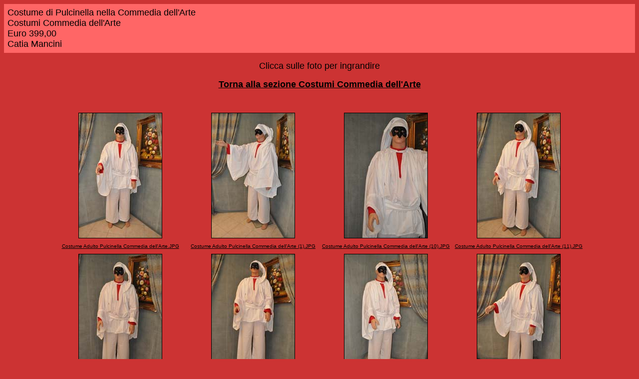

--- FILE ---
content_type: text/html
request_url: http://www.catiamancini.it/Classici/CostumeClassico5/index.htm
body_size: 6949
content:
<HTML>
	<HEAD>
		<TITLE>Costume di Pulcinella nella Commedia dell'Arte</TITLE>
		<META name="generator" content="Adobe Photoshop(R) CS - Galleria di foto per Web">
		<META http-equiv="Content-Type" content="text/html; charset=iso-8859-1">
		<script type="text/javascript">

  var _gaq = _gaq || [];
  _gaq.push(['_setAccount', 'UA-25293774-1']);
  _gaq.push(['_trackPageview']);

  (function() {
    var ga = document.createElement('script'); ga.type = 'text/javascript'; ga.async = true;
    ga.src = ('https:' == document.location.protocol ? 'https://ssl' : 'http://www') + '.google-analytics.com/ga.js';
    var s = document.getElementsByTagName('script')[0]; s.parentNode.insertBefore(ga, s);
  })();

</script>
	</HEAD>

<BODY bgcolor=#CC3333 text=#000000 link=#000000 vlink=#CCCC99 alink=#0000FF>

<TABLE border="0" cellpadding="5" cellspacing="2" width="100%" bgcolor=#FF6666>
<TR>
	<TD><FONT size=4 face=Arial>Costume di Pulcinella nella Commedia dell'Arte
													<BR>Costumi Commedia dell'Arte
													<BR>Euro 399,00
													<BR>Catia Mancini
													<BR><A href="mailto:"></A> 
		</FONT>
	</TD>
</TR>
</TABLE>

<p align="center"><font face="Arial" size="4">Clicca sulle foto per ingrandire</font></p>
<p align="center"><b><font face="Arial" size="4"><a href="../classici.htm">Torna 
alla sezione Costumi Commedia dell'Arte</a></font></b></p>

<P><CENTER>
<TABLE border="0" cellpadding="0" cellspacing="2" width="200">
<TR>
</TR>
</TABLE>
</CENTER></P>
<CENTER><TABLE cellspacing=10 cellpadding=0 border=0>

<TR>
		<TD align="center">	<A name=1 href="pages/Costume%20Adulto%20Pulcinella%20Commedia%20dell%27Arte.htm"><IMG src="thumbnails/Costume%20Adulto%20Pulcinella%20Commedia%20dell%27Arte.JPG" height="250" width="166" border=1 alt="Costume Adulto Pulcinella Commedia dell'Arte"></A>	</TD>
		<TD align="center">	<A name=2 href="pages/Costume%20Adulto%20Pulcinella%20Commedia%20dell%27Arte%20(1).htm"><IMG src="thumbnails/Costume%20Adulto%20Pulcinella%20Commedia%20dell%27Arte%20(1).JPG" height="250" width="166" border=1 alt="Costume Adulto Pulcinella Commedia dell'Arte (1)"></A>	</TD>
		<TD align="center">	<A name=3 href="pages/Costume%20Adulto%20Pulcinella%20Commedia%20dell%27Arte%20(10).htm"><IMG src="thumbnails/Costume%20Adulto%20Pulcinella%20Commedia%20dell%27Arte%20(10).JPG" height="250" width="166" border=1 alt="Costume Adulto Pulcinella Commedia dell'Arte (10)"></A>	</TD>
		<TD align="center">	<A name=4 href="pages/Costume%20Adulto%20Pulcinella%20Commedia%20dell%27Arte%20(11).htm"><IMG src="thumbnails/Costume%20Adulto%20Pulcinella%20Commedia%20dell%27Arte%20(11).JPG" height="250" width="166" border=1 alt="Costume Adulto Pulcinella Commedia dell'Arte (11)"></A>	</TD>

</TR>

<TR>
		<TD align="center" valign="top">	<A href = "pages/Costume%20Adulto%20Pulcinella%20Commedia%20dell%27Arte.htm"><FONT size=1 face=Arial>Costume Adulto Pulcinella Commedia dell'Arte.JPG</FONT></A>
											<FONT size=1 face=Arial></FONT>
											<FONT size=1 face=Arial></FONT>
											<FONT size=1 face=Arial></FONT>
											<FONT size=1 face=Arial></FONT>
		</TD>
		<TD align="center" valign="top">	<A href = "pages/Costume%20Adulto%20Pulcinella%20Commedia%20dell%27Arte%20(1).htm"><FONT size=1 face=Arial>Costume Adulto Pulcinella Commedia dell'Arte (1).JPG</FONT></A>
											<FONT size=1 face=Arial></FONT>
											<FONT size=1 face=Arial></FONT>
											<FONT size=1 face=Arial></FONT>
											<FONT size=1 face=Arial></FONT>
		</TD>
		<TD align="center" valign="top">	<A href = "pages/Costume%20Adulto%20Pulcinella%20Commedia%20dell%27Arte%20(10).htm"><FONT size=1 face=Arial>Costume Adulto Pulcinella Commedia dell'Arte (10).JPG</FONT></A>
											<FONT size=1 face=Arial></FONT>
											<FONT size=1 face=Arial></FONT>
											<FONT size=1 face=Arial></FONT>
											<FONT size=1 face=Arial></FONT>
		</TD>
		<TD align="center" valign="top">	<A href = "pages/Costume%20Adulto%20Pulcinella%20Commedia%20dell%27Arte%20(11).htm"><FONT size=1 face=Arial>Costume Adulto Pulcinella Commedia dell'Arte (11).JPG</FONT></A>
											<FONT size=1 face=Arial></FONT>
											<FONT size=1 face=Arial></FONT>
											<FONT size=1 face=Arial></FONT>
											<FONT size=1 face=Arial></FONT>
		</TD>

</TR>

<TR>
		<TD align="center">	<A name=5 href="pages/Costume%20Adulto%20Pulcinella%20Commedia%20dell%27Arte%20(12).htm"><IMG src="thumbnails/Costume%20Adulto%20Pulcinella%20Commedia%20dell%27Arte%20(12).JPG" height="250" width="166" border=1 alt="Costume Adulto Pulcinella Commedia dell'Arte (12)"></A>	</TD>
		<TD align="center">	<A name=6 href="pages/Costume%20Adulto%20Pulcinella%20Commedia%20dell%27Arte%20(13).htm"><IMG src="thumbnails/Costume%20Adulto%20Pulcinella%20Commedia%20dell%27Arte%20(13).JPG" height="250" width="166" border=1 alt="Costume Adulto Pulcinella Commedia dell'Arte (13)"></A>	</TD>
		<TD align="center">	<A name=7 href="pages/Costume%20Adulto%20Pulcinella%20Commedia%20dell%27Arte%20(14).htm"><IMG src="thumbnails/Costume%20Adulto%20Pulcinella%20Commedia%20dell%27Arte%20(14).JPG" height="250" width="166" border=1 alt="Costume Adulto Pulcinella Commedia dell'Arte (14)"></A>	</TD>
		<TD align="center">	<A name=8 href="pages/Costume%20Adulto%20Pulcinella%20Commedia%20dell%27Arte%20(15).htm"><IMG src="thumbnails/Costume%20Adulto%20Pulcinella%20Commedia%20dell%27Arte%20(15).JPG" height="250" width="166" border=1 alt="Costume Adulto Pulcinella Commedia dell'Arte (15)"></A>	</TD>

</TR>

<TR>
		<TD align="center" valign="top">	<A href = "pages/Costume%20Adulto%20Pulcinella%20Commedia%20dell%27Arte%20(12).htm"><FONT size=1 face=Arial>Costume Adulto Pulcinella Commedia dell'Arte (12).JPG</FONT></A>
											<FONT size=1 face=Arial></FONT>
											<FONT size=1 face=Arial></FONT>
											<FONT size=1 face=Arial></FONT>
											<FONT size=1 face=Arial></FONT>
		</TD>
		<TD align="center" valign="top">	<A href = "pages/Costume%20Adulto%20Pulcinella%20Commedia%20dell%27Arte%20(13).htm"><FONT size=1 face=Arial>Costume Adulto Pulcinella Commedia dell'Arte (13).JPG</FONT></A>
											<FONT size=1 face=Arial></FONT>
											<FONT size=1 face=Arial></FONT>
											<FONT size=1 face=Arial></FONT>
											<FONT size=1 face=Arial></FONT>
		</TD>
		<TD align="center" valign="top">	<A href = "pages/Costume%20Adulto%20Pulcinella%20Commedia%20dell%27Arte%20(14).htm"><FONT size=1 face=Arial>Costume Adulto Pulcinella Commedia dell'Arte (14).JPG</FONT></A>
											<FONT size=1 face=Arial></FONT>
											<FONT size=1 face=Arial></FONT>
											<FONT size=1 face=Arial></FONT>
											<FONT size=1 face=Arial></FONT>
		</TD>
		<TD align="center" valign="top">	<A href = "pages/Costume%20Adulto%20Pulcinella%20Commedia%20dell%27Arte%20(15).htm"><FONT size=1 face=Arial>Costume Adulto Pulcinella Commedia dell'Arte (15).JPG</FONT></A>
											<FONT size=1 face=Arial></FONT>
											<FONT size=1 face=Arial></FONT>
											<FONT size=1 face=Arial></FONT>
											<FONT size=1 face=Arial></FONT>
		</TD>

</TR>

<TR>
		<TD align="center">	<A name=9 href="pages/Costume%20Adulto%20Pulcinella%20Commedia%20dell%27Arte%20(2).htm"><IMG src="thumbnails/Costume%20Adulto%20Pulcinella%20Commedia%20dell%27Arte%20(2).JPG" height="250" width="166" border=1 alt="Costume Adulto Pulcinella Commedia dell'Arte (2)"></A>	</TD>
		<TD align="center">	<A name=10 href="pages/Costume%20Adulto%20Pulcinella%20Commedia%20dell%27Arte%20(3).htm"><IMG src="thumbnails/Costume%20Adulto%20Pulcinella%20Commedia%20dell%27Arte%20(3).JPG" height="250" width="166" border=1 alt="Costume Adulto Pulcinella Commedia dell'Arte (3)"></A>	</TD>
		<TD align="center">	<A name=11 href="pages/Costume%20Adulto%20Pulcinella%20Commedia%20dell%27Arte%20(4).htm"><IMG src="thumbnails/Costume%20Adulto%20Pulcinella%20Commedia%20dell%27Arte%20(4).JPG" height="250" width="166" border=1 alt="Costume Adulto Pulcinella Commedia dell'Arte (4)"></A>	</TD>
		<TD align="center">	<A name=12 href="pages/Costume%20Adulto%20Pulcinella%20Commedia%20dell%27Arte%20(5).htm"><IMG src="thumbnails/Costume%20Adulto%20Pulcinella%20Commedia%20dell%27Arte%20(5).JPG" height="250" width="166" border=1 alt="Costume Adulto Pulcinella Commedia dell'Arte (5)"></A>	</TD>

</TR>

<TR>
		<TD align="center" valign="top">	<A href = "pages/Costume%20Adulto%20Pulcinella%20Commedia%20dell%27Arte%20(2).htm"><FONT size=1 face=Arial>Costume Adulto Pulcinella Commedia dell'Arte (2).JPG</FONT></A>
											<FONT size=1 face=Arial></FONT>
											<FONT size=1 face=Arial></FONT>
											<FONT size=1 face=Arial></FONT>
											<FONT size=1 face=Arial></FONT>
		</TD>
		<TD align="center" valign="top">	<A href = "pages/Costume%20Adulto%20Pulcinella%20Commedia%20dell%27Arte%20(3).htm"><FONT size=1 face=Arial>Costume Adulto Pulcinella Commedia dell'Arte (3).JPG</FONT></A>
											<FONT size=1 face=Arial></FONT>
											<FONT size=1 face=Arial></FONT>
											<FONT size=1 face=Arial></FONT>
											<FONT size=1 face=Arial></FONT>
		</TD>
		<TD align="center" valign="top">	<A href = "pages/Costume%20Adulto%20Pulcinella%20Commedia%20dell%27Arte%20(4).htm"><FONT size=1 face=Arial>Costume Adulto Pulcinella Commedia dell'Arte (4).JPG</FONT></A>
											<FONT size=1 face=Arial></FONT>
											<FONT size=1 face=Arial></FONT>
											<FONT size=1 face=Arial></FONT>
											<FONT size=1 face=Arial></FONT>
		</TD>
		<TD align="center" valign="top">	<A href = "pages/Costume%20Adulto%20Pulcinella%20Commedia%20dell%27Arte%20(5).htm"><FONT size=1 face=Arial>Costume Adulto Pulcinella Commedia dell'Arte (5).JPG</FONT></A>
											<FONT size=1 face=Arial></FONT>
											<FONT size=1 face=Arial></FONT>
											<FONT size=1 face=Arial></FONT>
											<FONT size=1 face=Arial></FONT>
		</TD>

</TR>

<TR>
		<TD align="center">	<A name=13 href="pages/Costume%20Adulto%20Pulcinella%20Commedia%20dell%27Arte%20(6).htm"><IMG src="thumbnails/Costume%20Adulto%20Pulcinella%20Commedia%20dell%27Arte%20(6).JPG" height="250" width="166" border=1 alt="Costume Adulto Pulcinella Commedia dell'Arte (6)"></A>	</TD>
		<TD align="center">	<A name=14 href="pages/Costume%20Adulto%20Pulcinella%20Commedia%20dell%27Arte%20(7).htm"><IMG src="thumbnails/Costume%20Adulto%20Pulcinella%20Commedia%20dell%27Arte%20(7).JPG" height="250" width="166" border=1 alt="Costume Adulto Pulcinella Commedia dell'Arte (7)"></A>	</TD>
		<TD align="center">	<A name=15 href="pages/Costume%20Adulto%20Pulcinella%20Commedia%20dell%27Arte%20(8).htm"><IMG src="thumbnails/Costume%20Adulto%20Pulcinella%20Commedia%20dell%27Arte%20(8).JPG" height="250" width="166" border=1 alt="Costume Adulto Pulcinella Commedia dell'Arte (8)"></A>	</TD>
		<TD align="center">	<A name=16 href="pages/Costume%20Adulto%20Pulcinella%20Commedia%20dell%27Arte%20(9).htm"><IMG src="thumbnails/Costume%20Adulto%20Pulcinella%20Commedia%20dell%27Arte%20(9).JPG" height="250" width="166" border=1 alt="Costume Adulto Pulcinella Commedia dell'Arte (9)"></A>	</TD>

</TR>

<TR>
		<TD align="center" valign="top">	<A href = "pages/Costume%20Adulto%20Pulcinella%20Commedia%20dell%27Arte%20(6).htm"><FONT size=1 face=Arial>Costume Adulto Pulcinella Commedia dell'Arte (6).JPG</FONT></A>
											<FONT size=1 face=Arial></FONT>
											<FONT size=1 face=Arial></FONT>
											<FONT size=1 face=Arial></FONT>
											<FONT size=1 face=Arial></FONT>
		</TD>
		<TD align="center" valign="top">	<A href = "pages/Costume%20Adulto%20Pulcinella%20Commedia%20dell%27Arte%20(7).htm"><FONT size=1 face=Arial>Costume Adulto Pulcinella Commedia dell'Arte (7).JPG</FONT></A>
											<FONT size=1 face=Arial></FONT>
											<FONT size=1 face=Arial></FONT>
											<FONT size=1 face=Arial></FONT>
											<FONT size=1 face=Arial></FONT>
		</TD>
		<TD align="center" valign="top">	<A href = "pages/Costume%20Adulto%20Pulcinella%20Commedia%20dell%27Arte%20(8).htm"><FONT size=1 face=Arial>Costume Adulto Pulcinella Commedia dell'Arte (8).JPG</FONT></A>
											<FONT size=1 face=Arial></FONT>
											<FONT size=1 face=Arial></FONT>
											<FONT size=1 face=Arial></FONT>
											<FONT size=1 face=Arial></FONT>
		</TD>
		<TD align="center" valign="top">	<A href = "pages/Costume%20Adulto%20Pulcinella%20Commedia%20dell%27Arte%20(9).htm"><FONT size=1 face=Arial>Costume Adulto Pulcinella Commedia dell'Arte (9).JPG</FONT></A>
											<FONT size=1 face=Arial></FONT>
											<FONT size=1 face=Arial></FONT>
											<FONT size=1 face=Arial></FONT>
											<FONT size=1 face=Arial></FONT>
		</TD>

</TR>
</TABLE>
<div align="center">
	<table border="0" width="800">
		<tr>
			<td>
			<p align="left"><font size="1">La maschera di Pulcinella come la 
			conosciamo oggi, è stata inventata ufficialmente dall'attore Silvio 
			Fiorillo nella seconda metà del Cinquecento. Le origini di 
			Pulcinella sono però molto più antiche. Le ipotesi sono varie: c'è 
			chi lo fa discendere da &#8220;Pulcinello&#8221; un piccolo pulcino perché ha il 
			naso adunco; c'è chi sostiene che un contadino di Acerra, Puccio 
			d'Aniello, nel '600 si unì come buffone ad una compagnia di 
			girovaghi di passaggio nel suo paese. Altri ancora, come Margarete 
			Bieber vanno ancora più indietro nel tempo fino al IV secolo a.C. e 
			sostengono che Pulcinella discende da Maccus, personaggio delle 
			Atellane romane. Maccus rappresentava una tipologia di servo dal 
			naso lungo e dalla faccia bitorzoluta, con ventre prominente, che 
			indossava una camicia larga e bianca.<br>
			<br>
			La Bieber nel 1961 fa risalire questa maschera a Maccus personaggio 
			delle farse popolari romane chiamate Fabulae Atellanae. Tale 
			ipotesi, pur considerata improbabile, non si basa su prove, anche 
			per la sparizione dei materiali sulle atellane[1].<br>
			<br>
			Altri fanno risalire la maschera ad un altro personaggio delle 
			Fabulae Atellanae: Kikirrus, una maschera teriomorfa (dall'aspetto 
			animale) il cui stesso nome, infatti, richiama il verso del gallo. 
			Quest'ultima maschera ricorda più da vicino la maschera di 
			Pulcinella.<br>
			<br>
			Le Atellane furono una tipologia di spettacolo molto popolare 
			nell'antica Roma, potremmo paragonarle all'odierno teatro 
			vernacolare o dialettale apprezzate soprattutto da un pubblico di 
			basso ceto. Maccus rappresentava ora il sileno ora il satiro, in 
			qualche caso la tipologia del servo con un lungo naso e la faccia 
			bitorzoluta, camicia larga e bianca, Maccus portava una mezza 
			maschera, come quelle dei comici dell'arte, aveva il ventre 
			prominente e recitava con voce chioccia.<br>
			Il nome [modifica]<br>
			Giuseppe Bonito Mascherata con Pulcinella<br>
			<br>
			Silvio si ispirò a Puccio d'Aniello, il nome di un contadino di 
			Acerra reso famoso da un presunto ritratto di Annibale Carracci, 
			dalla faccia scurita dal sole di campagna ed il naso lungo, che 
			diede vita al personaggio teatrale di Pulcinella. Pulcinella ha 
			incarnato e continua ad incarnare il tipo napoletano, ancora oggi 
			all'estero, il personaggio che, cosciente dei problemi in cui si 
			trova, riesce sempre ad uscirne con un sorriso, prendendosi gioco 
			dei potenti pubblicamente, svelando tutti i retroscena. Altri autori 
			attribuiscono l'origine del nome all'ermafroditismo intrinseco del 
			personaggio, ovvero un diminutivo femminilizzato di pollo-pulcino, 
			animale tipicamente non riproduttivo, del quale in un certo senso 
			imita la voce. In tale accezione Pulcinella si riconferma come 
			figura di tramite uomo-donna, stupido-furbo, città-campagna, 
			demone-santo salvatore, saggio-sciocco un dualismo che sotto molti 
			aspetti configura la definizione pagano-cristiana della cultura 
			popolare napoletana<br>
			La Commedia dell'arte [modifica]<br>
			Exquisite-kfind.png Per approfondire, vedi la voce Commedia 
			dell'arte.<br>
			Il carro di Pulcinella durante la festa di Piedigrotta a Napoli<br>
			<br>
			Pulcinella come personaggio del teatro della commedia dell'arte 
			nasce ufficialmente con una commedia del comico Silvio Fiorillo: La 
			Lucilla costante con le ridicole disfide e prodezze di Policinella, 
			scritta nel 1609 ma pubblicata soltanto nel 1632 dopo la morte 
			dell'autore.<br>
			<br>
			Silvio Fiorillo, che già era famoso con il personaggio di Capitan 
			Matamoros, con Pulcinella, probabilmente, risuscita un personaggio 
			già presente nella tradizione del teatro napoletano. Calcese eredita 
			la maschera da Fiorillo. In altri testi è Michelangelo Fracanzani ad 
			ereditare la maschera da Calcese.<br>
			Polichinelle francese con doppia gobba<br>
			<br>
			Il nome di Pulcinella è cambiato nel corso degli anni, anticamente 
			era Policinella, come si vede dal titolo della commedia di Fiorillo, 
			o Pollicinella. Partito da Napoli in compagnia di altri personaggi 
			come Coviello, Pascariello e una lunga fila di capitani vanagloriosi 
			come Matamoros e Rodomonte che parlavano una lingua franca a metà 
			tra il napoletano e lo spagnolo, Pulcinella con Silvio Fiorillo 
			approdò nelle grandi compagnie comiche del nord e divenne 
			l'antagonista di Arlecchino, il servo sciocco, credulone e sempre 
			affamato di quella fame atavica dei poveri diavoli.<br>
			<br>
			Anche nell'aspetto Pulcinella è cambiato nel corso dei secoli, la 
			sua maschera è stata chiara o scura a seconda dei periodi, il 
			pittore veneziano Giandomenico Tiepolo lo dipinge in ambedue i modi, 
			ma siamo già nel XVIII secolo. Nel 1621 nella raccolta d'incisioni 
			intitolata I Balli di Sfessania, il francese Jacques Callot 
			rappresenta il suo Polliciniello con la maschera bianca, il ventre 
			prominente diventa una gobba, anzi spesso una doppia gobba, come 
			nella versione francese, altre volte la gobba scompare come nei 
			disegni del pittore romano del '700 Pier Leone Ghezzi dove è 
			rappresentato con la maschera nera.<br>
			<br>
			Comunque la più importante raccolta di lazzi pulcinelleschi rimarrà 
			quella del seicentesco Padre Placido Adriani (Lucca fine sec. XVII-? 
			dopo il 1736). A Napoli, all'inizio del Settecento, la fortuna del 
			personaggio di Pulcinella ha bisogno di uno spazio proprio, per 
			questo verrà costruito appositamente un teatro per le commedie in 
			dialetto: il San Carlino dove lavoreranno famosi Pulcinella come 
			Petito e Altavilla.<br>
			<br>
			Forse l'aspetto del Pulcinella che conosciamo oggi è quello dei 
			disegni di Ghezzi, filtrati attraverso il costume che per anni 
			indossò il più longevo e prolifico attore di farse pulcinellesche: 
			Antonio Petito. Addirittura si è ipotizzato che la forma della 
			maschera, in particolare nelle versioni più recenti, interpreti un 
			comun denominatore delle caratteristiche somatiche (e craniometriche) 
			che contraddistinguono il popolo dei vicoli. Nello studio, La vera 
			storia del cranio di Pulcinella, una serie di caratteristiche 
			somatiche, come le arcate sopracciliari pronunciate e gli occhi 
			incavati,si suppone siano tramandate con grande frequenza nei fitti 
			e chiusi microsistemi dei quartieri popolari di Napoli.<br>
			Pulcinella nel teatro dei burattini [modifica]<br>
			Pulcinella, personaggio di un teatro di burattini<br>
			<br>
			Al di là della Commedia dell'Arte il personaggio di Pulcinella si è 
			sviluppato autonomamente nel teatro dei burattini, di cui è ormai 
			l'emblema.<br>
			<br>
			Il Pulcinella burattino non è più servo e servitore, ma un archetipo 
			di vitalità, un anti-eroe ribelle e irriverente, alle prese con le 
			contrarietà del quotidiano e i nemici più improbabili. Il Pulcinella 
			delle guarattelle è un protagonista assoluto, che affronta e 
			sconfigge tutti i suoi avversari.<br>
			Pulcinella famosi [modifica]<br>
			G.D. Tiepolo Pulcinelli acrobati<br>
			<br>
			Altri Pulcinella famosi, oltre Fiorillo, furono:<br>
			<br>
			Andrea Calcese, che può essere considerato il primo vero Pulcinella 
			della storia, in quanto il suo maestro Silvio Fiorillo fu l'ideatore 
			della maschera. Calcese indossò la maschera per la prima volta nel 
			1618. Il suo stile recitativo era impostato sulla improvvisazione, 
			il che consisteva nell'inventare continuamente lazzi e battute senza 
			alcun schema.<br>
			<br>
			Michelangelo Fracanzani che nel 1685 inventò, ad uso e consumo delle 
			scene parigine il personaggio di Polichinelle. Fracanzani era nipote 
			del pittore Salvator Rosa che anche lui saltuariamente si esibiva 
			come dilettante nei teatri di prosa dell'arte con un personaggio da 
			lui inventato, un zanni napoletano di nome Formica.<br>
			<br>
			Vincenzo Cammarano, detto &quot;Giancola&quot;, siciliano di nascita ma 
			napoletano d'adozione, fu un glorioso Pulcinella, il più grande del 
			settecento, amato dal popolo napoletano e persino dal re Ferdinando 
			IV, che spesso sbeffeggiava, attribuendogli il nomignolo di &quot;Re 
			nasone&quot;. Pare che i due si conobbero anche e come testimonia il film 
			del 1959 &quot;Ferdinando I, re di Napoli&quot;, dove Peppino De Filippo è il 
			re nasone, e Eduardo de Filippo, Giancola. Morirà nel 1809 passando 
			il testimone al figlio Filippo.<br>
			<br>
			Filippo Cammarano (1764-1842), grande Pulcinella, figlio di 
			Vincenzo. Filippo Cammarano si distinse per la sua interpretazione 
			molto popolare e piacque sia ai napoletani che alla corte dei 
			Borboni, fu beniamino di Re Ferdinando II, i suoi rapporti con la 
			corte erano simili a quello dei giullari delle corti medievali. Fu 
			anche scrittore e il primo ad avviare la &quot;riforma&quot; in senso morale 
			della maschera di Pulcinella, nel suo scritto &quot;Pulcinella Molinaro&quot; 
			(1814), ripropone temi e situazioni della commedia dell'arte e 
			dell'opera buffa, ma Pulcinella, pur rimanendo lo sciocco di sempre, 
			vi esprime con forza domande di giustizia.<br>
			<br>
			Pasquale Altavilla (1806-1875) attore e autore dell'800 lavorò 
			accanto a Salvatore Petito lasciando numerose commedie 
			pulcinellesche, alcune delle quali ancora oggi sono rappresentate.<br>
			<br>
			Antonio Petito (1822-1876) fu il più famoso Pulcinella dell'800(e di 
			tutti i tempi), a lui si devono numerosissime farse pulcinellesche, 
			figlio di Salvatore Petito, altro grande Pulcinella, Antonio era 
			quasi analfabeta ma lasciò il più numeroso &quot;corpus&quot; di commedie 
			pulcinellesche che spesso si ispiravano a temi di attualità della 
			società napoletana del suo tempo.<br>
			<br>
			Giuseppe De Martino (1854-1918), entrò giovanissino nella compagnia 
			di Antonio Petito, dove né carpì tutti i segreti. Con la morte di 
			Petito, toccò a lui sostituirlo esattamente quattro giorni dopo.<br>
			<br>
			Salvatore De Muto (1876-1970), l'ultimo grande Pulcinella, indossò 
			la maschera nel 1913, gli diede l'investitura ufficiale il grande De 
			Martino. Vestì i panni di Pulcinella ininterrottamente fino allo 
			scoppio della 2º guerra mondiale, poi cadde nel dimenticatoio, 
			finché il grande Eduardo De Filippo non lo volle all'inaugurazione 
			del teatro San Ferdinando del 1954, nello spettacolo &quot;Palumbella 
			zompa e vola&quot; dove vestì per l'ultima volta il costume. Morirà di 
			miseria nel 1970.<br>
			Eduardo e Pulcinella (qui interpretato da Achille Millo)<br>
			<br>
			Eduardo De Filippo (1900-1984) vestì spesso i panni di Pulcinella, 
			soprattutto all'inizio di carriera. Nel settembre 1958 a Milano per 
			inaugurare la stagione del Piccolo Teatro mise in scena un felice 
			adattamento della commedia di Pasquale Altavilla Pulcinella in cerca 
			della sua fortuna per Napoli. Nel 1957 scrive Il figlio di 
			Pulcinella, commedia in cui il trickster partenopeo vecchio e 
			servile muore riscattato dal figlio venuto dagli Stati Uniti che ha 
			deciso di togliersi la maschera per non essere più assoggettato.<br>
			<br>
			E inoltre:<br>
			<br>
			Enzo Cannavale (1928), nel 1982 interpreta in Giuramento di Alfonso 
			Brescia un emigrato napoletano a New York che per sbarcare il 
			lunario interpreta la maschera di Pulcinella per feste private e di 
			piazza. Emblematica la fine della pellicola in cui 
			Cannavale-Pulcinella, dopo aver salvato la vita a Mario Merola ed 
			Ida Di Benedetto, pronunzia ad un affranto Nino D'Angelo, prima di 
			morire, la emblematica frase &quot;Pullecenella nun more maje!&quot;.<br>
			<br>
			Massimo Ranieri (1951), nella stagione teatrale 1986-87 è stato un 
			raffinato interprete dello spettacolo teatrale &quot;Pulcinella&quot; di 
			Maurizio Scaparro.<br>
			<br>
			Massimo Troisi (1953-1994) fu anche lui un buon Pulcinella, con il 
			film di Ettore Scola Il viaggio di Capitan Fracassa del 1990 
			portando la sua versione della maschera napoletana sul grande 
			schermo.<br>
			<br>
			Pino Daniele (1955) nel suo album d'esordio Terra mia (1977) 
			interpreta nel brano Suonno d'ajere la parte di un Pulcinella 
			malinconico e rabbioso che, toltosi la maschera (un richiamo alla 
			commedia di Eduardo), pensando al dolore dei poveri e dei diseredati 
			medita un'azione di rivolta.<br>
			<br>
			Esiste anche un Pulcinella cartone animato, personaggio del film 
			Totò Sapore e la magica storia della pizza, che, a differenza del 
			Pulcinella originale, è basso, cammina a piedi nudi e canta una 
			canzone che compare nella scena, quando si ubriaca e sogna di volare 
			insieme ad altri sosia, la canzone s'intitola &quot;Tutta Napule è comm'a 
			'mme&quot;<br>
			<br>
			Altri Pulcinella famosi, sono da ritenersi gli attori Achille Millo, 
			Gianni Crosio, Tommaso Bianco e Nino Taranto.<br>
			<br>
			Fonte: Wikipedia, l'enciclopedia libera distribuita con GNU Free 
			Documentation License</font><br>
&nbsp;</td>
		</tr>
	</table>
</div>
</CENTER>
</BODY>
</HTML>
